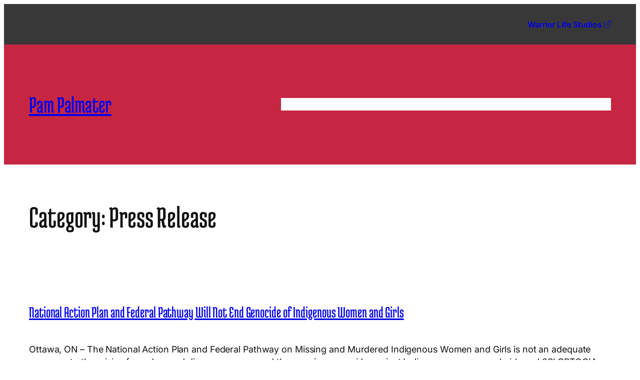

--- FILE ---
content_type: text/html; charset=utf-8
request_url: https://www.google.com/recaptcha/api2/anchor?ar=1&k=6Lc9PCoaAAAAAH8lky0B8KE9Wuz2iSuB3QyB7hXn&co=aHR0cHM6Ly9wYW1wYWxtYXRlci5jb206NDQz&hl=en&v=PoyoqOPhxBO7pBk68S4YbpHZ&size=invisible&anchor-ms=20000&execute-ms=30000&cb=qfokumv56dzb
body_size: 49699
content:
<!DOCTYPE HTML><html dir="ltr" lang="en"><head><meta http-equiv="Content-Type" content="text/html; charset=UTF-8">
<meta http-equiv="X-UA-Compatible" content="IE=edge">
<title>reCAPTCHA</title>
<style type="text/css">
/* cyrillic-ext */
@font-face {
  font-family: 'Roboto';
  font-style: normal;
  font-weight: 400;
  font-stretch: 100%;
  src: url(//fonts.gstatic.com/s/roboto/v48/KFO7CnqEu92Fr1ME7kSn66aGLdTylUAMa3GUBHMdazTgWw.woff2) format('woff2');
  unicode-range: U+0460-052F, U+1C80-1C8A, U+20B4, U+2DE0-2DFF, U+A640-A69F, U+FE2E-FE2F;
}
/* cyrillic */
@font-face {
  font-family: 'Roboto';
  font-style: normal;
  font-weight: 400;
  font-stretch: 100%;
  src: url(//fonts.gstatic.com/s/roboto/v48/KFO7CnqEu92Fr1ME7kSn66aGLdTylUAMa3iUBHMdazTgWw.woff2) format('woff2');
  unicode-range: U+0301, U+0400-045F, U+0490-0491, U+04B0-04B1, U+2116;
}
/* greek-ext */
@font-face {
  font-family: 'Roboto';
  font-style: normal;
  font-weight: 400;
  font-stretch: 100%;
  src: url(//fonts.gstatic.com/s/roboto/v48/KFO7CnqEu92Fr1ME7kSn66aGLdTylUAMa3CUBHMdazTgWw.woff2) format('woff2');
  unicode-range: U+1F00-1FFF;
}
/* greek */
@font-face {
  font-family: 'Roboto';
  font-style: normal;
  font-weight: 400;
  font-stretch: 100%;
  src: url(//fonts.gstatic.com/s/roboto/v48/KFO7CnqEu92Fr1ME7kSn66aGLdTylUAMa3-UBHMdazTgWw.woff2) format('woff2');
  unicode-range: U+0370-0377, U+037A-037F, U+0384-038A, U+038C, U+038E-03A1, U+03A3-03FF;
}
/* math */
@font-face {
  font-family: 'Roboto';
  font-style: normal;
  font-weight: 400;
  font-stretch: 100%;
  src: url(//fonts.gstatic.com/s/roboto/v48/KFO7CnqEu92Fr1ME7kSn66aGLdTylUAMawCUBHMdazTgWw.woff2) format('woff2');
  unicode-range: U+0302-0303, U+0305, U+0307-0308, U+0310, U+0312, U+0315, U+031A, U+0326-0327, U+032C, U+032F-0330, U+0332-0333, U+0338, U+033A, U+0346, U+034D, U+0391-03A1, U+03A3-03A9, U+03B1-03C9, U+03D1, U+03D5-03D6, U+03F0-03F1, U+03F4-03F5, U+2016-2017, U+2034-2038, U+203C, U+2040, U+2043, U+2047, U+2050, U+2057, U+205F, U+2070-2071, U+2074-208E, U+2090-209C, U+20D0-20DC, U+20E1, U+20E5-20EF, U+2100-2112, U+2114-2115, U+2117-2121, U+2123-214F, U+2190, U+2192, U+2194-21AE, U+21B0-21E5, U+21F1-21F2, U+21F4-2211, U+2213-2214, U+2216-22FF, U+2308-230B, U+2310, U+2319, U+231C-2321, U+2336-237A, U+237C, U+2395, U+239B-23B7, U+23D0, U+23DC-23E1, U+2474-2475, U+25AF, U+25B3, U+25B7, U+25BD, U+25C1, U+25CA, U+25CC, U+25FB, U+266D-266F, U+27C0-27FF, U+2900-2AFF, U+2B0E-2B11, U+2B30-2B4C, U+2BFE, U+3030, U+FF5B, U+FF5D, U+1D400-1D7FF, U+1EE00-1EEFF;
}
/* symbols */
@font-face {
  font-family: 'Roboto';
  font-style: normal;
  font-weight: 400;
  font-stretch: 100%;
  src: url(//fonts.gstatic.com/s/roboto/v48/KFO7CnqEu92Fr1ME7kSn66aGLdTylUAMaxKUBHMdazTgWw.woff2) format('woff2');
  unicode-range: U+0001-000C, U+000E-001F, U+007F-009F, U+20DD-20E0, U+20E2-20E4, U+2150-218F, U+2190, U+2192, U+2194-2199, U+21AF, U+21E6-21F0, U+21F3, U+2218-2219, U+2299, U+22C4-22C6, U+2300-243F, U+2440-244A, U+2460-24FF, U+25A0-27BF, U+2800-28FF, U+2921-2922, U+2981, U+29BF, U+29EB, U+2B00-2BFF, U+4DC0-4DFF, U+FFF9-FFFB, U+10140-1018E, U+10190-1019C, U+101A0, U+101D0-101FD, U+102E0-102FB, U+10E60-10E7E, U+1D2C0-1D2D3, U+1D2E0-1D37F, U+1F000-1F0FF, U+1F100-1F1AD, U+1F1E6-1F1FF, U+1F30D-1F30F, U+1F315, U+1F31C, U+1F31E, U+1F320-1F32C, U+1F336, U+1F378, U+1F37D, U+1F382, U+1F393-1F39F, U+1F3A7-1F3A8, U+1F3AC-1F3AF, U+1F3C2, U+1F3C4-1F3C6, U+1F3CA-1F3CE, U+1F3D4-1F3E0, U+1F3ED, U+1F3F1-1F3F3, U+1F3F5-1F3F7, U+1F408, U+1F415, U+1F41F, U+1F426, U+1F43F, U+1F441-1F442, U+1F444, U+1F446-1F449, U+1F44C-1F44E, U+1F453, U+1F46A, U+1F47D, U+1F4A3, U+1F4B0, U+1F4B3, U+1F4B9, U+1F4BB, U+1F4BF, U+1F4C8-1F4CB, U+1F4D6, U+1F4DA, U+1F4DF, U+1F4E3-1F4E6, U+1F4EA-1F4ED, U+1F4F7, U+1F4F9-1F4FB, U+1F4FD-1F4FE, U+1F503, U+1F507-1F50B, U+1F50D, U+1F512-1F513, U+1F53E-1F54A, U+1F54F-1F5FA, U+1F610, U+1F650-1F67F, U+1F687, U+1F68D, U+1F691, U+1F694, U+1F698, U+1F6AD, U+1F6B2, U+1F6B9-1F6BA, U+1F6BC, U+1F6C6-1F6CF, U+1F6D3-1F6D7, U+1F6E0-1F6EA, U+1F6F0-1F6F3, U+1F6F7-1F6FC, U+1F700-1F7FF, U+1F800-1F80B, U+1F810-1F847, U+1F850-1F859, U+1F860-1F887, U+1F890-1F8AD, U+1F8B0-1F8BB, U+1F8C0-1F8C1, U+1F900-1F90B, U+1F93B, U+1F946, U+1F984, U+1F996, U+1F9E9, U+1FA00-1FA6F, U+1FA70-1FA7C, U+1FA80-1FA89, U+1FA8F-1FAC6, U+1FACE-1FADC, U+1FADF-1FAE9, U+1FAF0-1FAF8, U+1FB00-1FBFF;
}
/* vietnamese */
@font-face {
  font-family: 'Roboto';
  font-style: normal;
  font-weight: 400;
  font-stretch: 100%;
  src: url(//fonts.gstatic.com/s/roboto/v48/KFO7CnqEu92Fr1ME7kSn66aGLdTylUAMa3OUBHMdazTgWw.woff2) format('woff2');
  unicode-range: U+0102-0103, U+0110-0111, U+0128-0129, U+0168-0169, U+01A0-01A1, U+01AF-01B0, U+0300-0301, U+0303-0304, U+0308-0309, U+0323, U+0329, U+1EA0-1EF9, U+20AB;
}
/* latin-ext */
@font-face {
  font-family: 'Roboto';
  font-style: normal;
  font-weight: 400;
  font-stretch: 100%;
  src: url(//fonts.gstatic.com/s/roboto/v48/KFO7CnqEu92Fr1ME7kSn66aGLdTylUAMa3KUBHMdazTgWw.woff2) format('woff2');
  unicode-range: U+0100-02BA, U+02BD-02C5, U+02C7-02CC, U+02CE-02D7, U+02DD-02FF, U+0304, U+0308, U+0329, U+1D00-1DBF, U+1E00-1E9F, U+1EF2-1EFF, U+2020, U+20A0-20AB, U+20AD-20C0, U+2113, U+2C60-2C7F, U+A720-A7FF;
}
/* latin */
@font-face {
  font-family: 'Roboto';
  font-style: normal;
  font-weight: 400;
  font-stretch: 100%;
  src: url(//fonts.gstatic.com/s/roboto/v48/KFO7CnqEu92Fr1ME7kSn66aGLdTylUAMa3yUBHMdazQ.woff2) format('woff2');
  unicode-range: U+0000-00FF, U+0131, U+0152-0153, U+02BB-02BC, U+02C6, U+02DA, U+02DC, U+0304, U+0308, U+0329, U+2000-206F, U+20AC, U+2122, U+2191, U+2193, U+2212, U+2215, U+FEFF, U+FFFD;
}
/* cyrillic-ext */
@font-face {
  font-family: 'Roboto';
  font-style: normal;
  font-weight: 500;
  font-stretch: 100%;
  src: url(//fonts.gstatic.com/s/roboto/v48/KFO7CnqEu92Fr1ME7kSn66aGLdTylUAMa3GUBHMdazTgWw.woff2) format('woff2');
  unicode-range: U+0460-052F, U+1C80-1C8A, U+20B4, U+2DE0-2DFF, U+A640-A69F, U+FE2E-FE2F;
}
/* cyrillic */
@font-face {
  font-family: 'Roboto';
  font-style: normal;
  font-weight: 500;
  font-stretch: 100%;
  src: url(//fonts.gstatic.com/s/roboto/v48/KFO7CnqEu92Fr1ME7kSn66aGLdTylUAMa3iUBHMdazTgWw.woff2) format('woff2');
  unicode-range: U+0301, U+0400-045F, U+0490-0491, U+04B0-04B1, U+2116;
}
/* greek-ext */
@font-face {
  font-family: 'Roboto';
  font-style: normal;
  font-weight: 500;
  font-stretch: 100%;
  src: url(//fonts.gstatic.com/s/roboto/v48/KFO7CnqEu92Fr1ME7kSn66aGLdTylUAMa3CUBHMdazTgWw.woff2) format('woff2');
  unicode-range: U+1F00-1FFF;
}
/* greek */
@font-face {
  font-family: 'Roboto';
  font-style: normal;
  font-weight: 500;
  font-stretch: 100%;
  src: url(//fonts.gstatic.com/s/roboto/v48/KFO7CnqEu92Fr1ME7kSn66aGLdTylUAMa3-UBHMdazTgWw.woff2) format('woff2');
  unicode-range: U+0370-0377, U+037A-037F, U+0384-038A, U+038C, U+038E-03A1, U+03A3-03FF;
}
/* math */
@font-face {
  font-family: 'Roboto';
  font-style: normal;
  font-weight: 500;
  font-stretch: 100%;
  src: url(//fonts.gstatic.com/s/roboto/v48/KFO7CnqEu92Fr1ME7kSn66aGLdTylUAMawCUBHMdazTgWw.woff2) format('woff2');
  unicode-range: U+0302-0303, U+0305, U+0307-0308, U+0310, U+0312, U+0315, U+031A, U+0326-0327, U+032C, U+032F-0330, U+0332-0333, U+0338, U+033A, U+0346, U+034D, U+0391-03A1, U+03A3-03A9, U+03B1-03C9, U+03D1, U+03D5-03D6, U+03F0-03F1, U+03F4-03F5, U+2016-2017, U+2034-2038, U+203C, U+2040, U+2043, U+2047, U+2050, U+2057, U+205F, U+2070-2071, U+2074-208E, U+2090-209C, U+20D0-20DC, U+20E1, U+20E5-20EF, U+2100-2112, U+2114-2115, U+2117-2121, U+2123-214F, U+2190, U+2192, U+2194-21AE, U+21B0-21E5, U+21F1-21F2, U+21F4-2211, U+2213-2214, U+2216-22FF, U+2308-230B, U+2310, U+2319, U+231C-2321, U+2336-237A, U+237C, U+2395, U+239B-23B7, U+23D0, U+23DC-23E1, U+2474-2475, U+25AF, U+25B3, U+25B7, U+25BD, U+25C1, U+25CA, U+25CC, U+25FB, U+266D-266F, U+27C0-27FF, U+2900-2AFF, U+2B0E-2B11, U+2B30-2B4C, U+2BFE, U+3030, U+FF5B, U+FF5D, U+1D400-1D7FF, U+1EE00-1EEFF;
}
/* symbols */
@font-face {
  font-family: 'Roboto';
  font-style: normal;
  font-weight: 500;
  font-stretch: 100%;
  src: url(//fonts.gstatic.com/s/roboto/v48/KFO7CnqEu92Fr1ME7kSn66aGLdTylUAMaxKUBHMdazTgWw.woff2) format('woff2');
  unicode-range: U+0001-000C, U+000E-001F, U+007F-009F, U+20DD-20E0, U+20E2-20E4, U+2150-218F, U+2190, U+2192, U+2194-2199, U+21AF, U+21E6-21F0, U+21F3, U+2218-2219, U+2299, U+22C4-22C6, U+2300-243F, U+2440-244A, U+2460-24FF, U+25A0-27BF, U+2800-28FF, U+2921-2922, U+2981, U+29BF, U+29EB, U+2B00-2BFF, U+4DC0-4DFF, U+FFF9-FFFB, U+10140-1018E, U+10190-1019C, U+101A0, U+101D0-101FD, U+102E0-102FB, U+10E60-10E7E, U+1D2C0-1D2D3, U+1D2E0-1D37F, U+1F000-1F0FF, U+1F100-1F1AD, U+1F1E6-1F1FF, U+1F30D-1F30F, U+1F315, U+1F31C, U+1F31E, U+1F320-1F32C, U+1F336, U+1F378, U+1F37D, U+1F382, U+1F393-1F39F, U+1F3A7-1F3A8, U+1F3AC-1F3AF, U+1F3C2, U+1F3C4-1F3C6, U+1F3CA-1F3CE, U+1F3D4-1F3E0, U+1F3ED, U+1F3F1-1F3F3, U+1F3F5-1F3F7, U+1F408, U+1F415, U+1F41F, U+1F426, U+1F43F, U+1F441-1F442, U+1F444, U+1F446-1F449, U+1F44C-1F44E, U+1F453, U+1F46A, U+1F47D, U+1F4A3, U+1F4B0, U+1F4B3, U+1F4B9, U+1F4BB, U+1F4BF, U+1F4C8-1F4CB, U+1F4D6, U+1F4DA, U+1F4DF, U+1F4E3-1F4E6, U+1F4EA-1F4ED, U+1F4F7, U+1F4F9-1F4FB, U+1F4FD-1F4FE, U+1F503, U+1F507-1F50B, U+1F50D, U+1F512-1F513, U+1F53E-1F54A, U+1F54F-1F5FA, U+1F610, U+1F650-1F67F, U+1F687, U+1F68D, U+1F691, U+1F694, U+1F698, U+1F6AD, U+1F6B2, U+1F6B9-1F6BA, U+1F6BC, U+1F6C6-1F6CF, U+1F6D3-1F6D7, U+1F6E0-1F6EA, U+1F6F0-1F6F3, U+1F6F7-1F6FC, U+1F700-1F7FF, U+1F800-1F80B, U+1F810-1F847, U+1F850-1F859, U+1F860-1F887, U+1F890-1F8AD, U+1F8B0-1F8BB, U+1F8C0-1F8C1, U+1F900-1F90B, U+1F93B, U+1F946, U+1F984, U+1F996, U+1F9E9, U+1FA00-1FA6F, U+1FA70-1FA7C, U+1FA80-1FA89, U+1FA8F-1FAC6, U+1FACE-1FADC, U+1FADF-1FAE9, U+1FAF0-1FAF8, U+1FB00-1FBFF;
}
/* vietnamese */
@font-face {
  font-family: 'Roboto';
  font-style: normal;
  font-weight: 500;
  font-stretch: 100%;
  src: url(//fonts.gstatic.com/s/roboto/v48/KFO7CnqEu92Fr1ME7kSn66aGLdTylUAMa3OUBHMdazTgWw.woff2) format('woff2');
  unicode-range: U+0102-0103, U+0110-0111, U+0128-0129, U+0168-0169, U+01A0-01A1, U+01AF-01B0, U+0300-0301, U+0303-0304, U+0308-0309, U+0323, U+0329, U+1EA0-1EF9, U+20AB;
}
/* latin-ext */
@font-face {
  font-family: 'Roboto';
  font-style: normal;
  font-weight: 500;
  font-stretch: 100%;
  src: url(//fonts.gstatic.com/s/roboto/v48/KFO7CnqEu92Fr1ME7kSn66aGLdTylUAMa3KUBHMdazTgWw.woff2) format('woff2');
  unicode-range: U+0100-02BA, U+02BD-02C5, U+02C7-02CC, U+02CE-02D7, U+02DD-02FF, U+0304, U+0308, U+0329, U+1D00-1DBF, U+1E00-1E9F, U+1EF2-1EFF, U+2020, U+20A0-20AB, U+20AD-20C0, U+2113, U+2C60-2C7F, U+A720-A7FF;
}
/* latin */
@font-face {
  font-family: 'Roboto';
  font-style: normal;
  font-weight: 500;
  font-stretch: 100%;
  src: url(//fonts.gstatic.com/s/roboto/v48/KFO7CnqEu92Fr1ME7kSn66aGLdTylUAMa3yUBHMdazQ.woff2) format('woff2');
  unicode-range: U+0000-00FF, U+0131, U+0152-0153, U+02BB-02BC, U+02C6, U+02DA, U+02DC, U+0304, U+0308, U+0329, U+2000-206F, U+20AC, U+2122, U+2191, U+2193, U+2212, U+2215, U+FEFF, U+FFFD;
}
/* cyrillic-ext */
@font-face {
  font-family: 'Roboto';
  font-style: normal;
  font-weight: 900;
  font-stretch: 100%;
  src: url(//fonts.gstatic.com/s/roboto/v48/KFO7CnqEu92Fr1ME7kSn66aGLdTylUAMa3GUBHMdazTgWw.woff2) format('woff2');
  unicode-range: U+0460-052F, U+1C80-1C8A, U+20B4, U+2DE0-2DFF, U+A640-A69F, U+FE2E-FE2F;
}
/* cyrillic */
@font-face {
  font-family: 'Roboto';
  font-style: normal;
  font-weight: 900;
  font-stretch: 100%;
  src: url(//fonts.gstatic.com/s/roboto/v48/KFO7CnqEu92Fr1ME7kSn66aGLdTylUAMa3iUBHMdazTgWw.woff2) format('woff2');
  unicode-range: U+0301, U+0400-045F, U+0490-0491, U+04B0-04B1, U+2116;
}
/* greek-ext */
@font-face {
  font-family: 'Roboto';
  font-style: normal;
  font-weight: 900;
  font-stretch: 100%;
  src: url(//fonts.gstatic.com/s/roboto/v48/KFO7CnqEu92Fr1ME7kSn66aGLdTylUAMa3CUBHMdazTgWw.woff2) format('woff2');
  unicode-range: U+1F00-1FFF;
}
/* greek */
@font-face {
  font-family: 'Roboto';
  font-style: normal;
  font-weight: 900;
  font-stretch: 100%;
  src: url(//fonts.gstatic.com/s/roboto/v48/KFO7CnqEu92Fr1ME7kSn66aGLdTylUAMa3-UBHMdazTgWw.woff2) format('woff2');
  unicode-range: U+0370-0377, U+037A-037F, U+0384-038A, U+038C, U+038E-03A1, U+03A3-03FF;
}
/* math */
@font-face {
  font-family: 'Roboto';
  font-style: normal;
  font-weight: 900;
  font-stretch: 100%;
  src: url(//fonts.gstatic.com/s/roboto/v48/KFO7CnqEu92Fr1ME7kSn66aGLdTylUAMawCUBHMdazTgWw.woff2) format('woff2');
  unicode-range: U+0302-0303, U+0305, U+0307-0308, U+0310, U+0312, U+0315, U+031A, U+0326-0327, U+032C, U+032F-0330, U+0332-0333, U+0338, U+033A, U+0346, U+034D, U+0391-03A1, U+03A3-03A9, U+03B1-03C9, U+03D1, U+03D5-03D6, U+03F0-03F1, U+03F4-03F5, U+2016-2017, U+2034-2038, U+203C, U+2040, U+2043, U+2047, U+2050, U+2057, U+205F, U+2070-2071, U+2074-208E, U+2090-209C, U+20D0-20DC, U+20E1, U+20E5-20EF, U+2100-2112, U+2114-2115, U+2117-2121, U+2123-214F, U+2190, U+2192, U+2194-21AE, U+21B0-21E5, U+21F1-21F2, U+21F4-2211, U+2213-2214, U+2216-22FF, U+2308-230B, U+2310, U+2319, U+231C-2321, U+2336-237A, U+237C, U+2395, U+239B-23B7, U+23D0, U+23DC-23E1, U+2474-2475, U+25AF, U+25B3, U+25B7, U+25BD, U+25C1, U+25CA, U+25CC, U+25FB, U+266D-266F, U+27C0-27FF, U+2900-2AFF, U+2B0E-2B11, U+2B30-2B4C, U+2BFE, U+3030, U+FF5B, U+FF5D, U+1D400-1D7FF, U+1EE00-1EEFF;
}
/* symbols */
@font-face {
  font-family: 'Roboto';
  font-style: normal;
  font-weight: 900;
  font-stretch: 100%;
  src: url(//fonts.gstatic.com/s/roboto/v48/KFO7CnqEu92Fr1ME7kSn66aGLdTylUAMaxKUBHMdazTgWw.woff2) format('woff2');
  unicode-range: U+0001-000C, U+000E-001F, U+007F-009F, U+20DD-20E0, U+20E2-20E4, U+2150-218F, U+2190, U+2192, U+2194-2199, U+21AF, U+21E6-21F0, U+21F3, U+2218-2219, U+2299, U+22C4-22C6, U+2300-243F, U+2440-244A, U+2460-24FF, U+25A0-27BF, U+2800-28FF, U+2921-2922, U+2981, U+29BF, U+29EB, U+2B00-2BFF, U+4DC0-4DFF, U+FFF9-FFFB, U+10140-1018E, U+10190-1019C, U+101A0, U+101D0-101FD, U+102E0-102FB, U+10E60-10E7E, U+1D2C0-1D2D3, U+1D2E0-1D37F, U+1F000-1F0FF, U+1F100-1F1AD, U+1F1E6-1F1FF, U+1F30D-1F30F, U+1F315, U+1F31C, U+1F31E, U+1F320-1F32C, U+1F336, U+1F378, U+1F37D, U+1F382, U+1F393-1F39F, U+1F3A7-1F3A8, U+1F3AC-1F3AF, U+1F3C2, U+1F3C4-1F3C6, U+1F3CA-1F3CE, U+1F3D4-1F3E0, U+1F3ED, U+1F3F1-1F3F3, U+1F3F5-1F3F7, U+1F408, U+1F415, U+1F41F, U+1F426, U+1F43F, U+1F441-1F442, U+1F444, U+1F446-1F449, U+1F44C-1F44E, U+1F453, U+1F46A, U+1F47D, U+1F4A3, U+1F4B0, U+1F4B3, U+1F4B9, U+1F4BB, U+1F4BF, U+1F4C8-1F4CB, U+1F4D6, U+1F4DA, U+1F4DF, U+1F4E3-1F4E6, U+1F4EA-1F4ED, U+1F4F7, U+1F4F9-1F4FB, U+1F4FD-1F4FE, U+1F503, U+1F507-1F50B, U+1F50D, U+1F512-1F513, U+1F53E-1F54A, U+1F54F-1F5FA, U+1F610, U+1F650-1F67F, U+1F687, U+1F68D, U+1F691, U+1F694, U+1F698, U+1F6AD, U+1F6B2, U+1F6B9-1F6BA, U+1F6BC, U+1F6C6-1F6CF, U+1F6D3-1F6D7, U+1F6E0-1F6EA, U+1F6F0-1F6F3, U+1F6F7-1F6FC, U+1F700-1F7FF, U+1F800-1F80B, U+1F810-1F847, U+1F850-1F859, U+1F860-1F887, U+1F890-1F8AD, U+1F8B0-1F8BB, U+1F8C0-1F8C1, U+1F900-1F90B, U+1F93B, U+1F946, U+1F984, U+1F996, U+1F9E9, U+1FA00-1FA6F, U+1FA70-1FA7C, U+1FA80-1FA89, U+1FA8F-1FAC6, U+1FACE-1FADC, U+1FADF-1FAE9, U+1FAF0-1FAF8, U+1FB00-1FBFF;
}
/* vietnamese */
@font-face {
  font-family: 'Roboto';
  font-style: normal;
  font-weight: 900;
  font-stretch: 100%;
  src: url(//fonts.gstatic.com/s/roboto/v48/KFO7CnqEu92Fr1ME7kSn66aGLdTylUAMa3OUBHMdazTgWw.woff2) format('woff2');
  unicode-range: U+0102-0103, U+0110-0111, U+0128-0129, U+0168-0169, U+01A0-01A1, U+01AF-01B0, U+0300-0301, U+0303-0304, U+0308-0309, U+0323, U+0329, U+1EA0-1EF9, U+20AB;
}
/* latin-ext */
@font-face {
  font-family: 'Roboto';
  font-style: normal;
  font-weight: 900;
  font-stretch: 100%;
  src: url(//fonts.gstatic.com/s/roboto/v48/KFO7CnqEu92Fr1ME7kSn66aGLdTylUAMa3KUBHMdazTgWw.woff2) format('woff2');
  unicode-range: U+0100-02BA, U+02BD-02C5, U+02C7-02CC, U+02CE-02D7, U+02DD-02FF, U+0304, U+0308, U+0329, U+1D00-1DBF, U+1E00-1E9F, U+1EF2-1EFF, U+2020, U+20A0-20AB, U+20AD-20C0, U+2113, U+2C60-2C7F, U+A720-A7FF;
}
/* latin */
@font-face {
  font-family: 'Roboto';
  font-style: normal;
  font-weight: 900;
  font-stretch: 100%;
  src: url(//fonts.gstatic.com/s/roboto/v48/KFO7CnqEu92Fr1ME7kSn66aGLdTylUAMa3yUBHMdazQ.woff2) format('woff2');
  unicode-range: U+0000-00FF, U+0131, U+0152-0153, U+02BB-02BC, U+02C6, U+02DA, U+02DC, U+0304, U+0308, U+0329, U+2000-206F, U+20AC, U+2122, U+2191, U+2193, U+2212, U+2215, U+FEFF, U+FFFD;
}

</style>
<link rel="stylesheet" type="text/css" href="https://www.gstatic.com/recaptcha/releases/PoyoqOPhxBO7pBk68S4YbpHZ/styles__ltr.css">
<script nonce="ASxu2EQbbRXGzLMEVS0nhA" type="text/javascript">window['__recaptcha_api'] = 'https://www.google.com/recaptcha/api2/';</script>
<script type="text/javascript" src="https://www.gstatic.com/recaptcha/releases/PoyoqOPhxBO7pBk68S4YbpHZ/recaptcha__en.js" nonce="ASxu2EQbbRXGzLMEVS0nhA">
      
    </script></head>
<body><div id="rc-anchor-alert" class="rc-anchor-alert"></div>
<input type="hidden" id="recaptcha-token" value="[base64]">
<script type="text/javascript" nonce="ASxu2EQbbRXGzLMEVS0nhA">
      recaptcha.anchor.Main.init("[\x22ainput\x22,[\x22bgdata\x22,\x22\x22,\[base64]/[base64]/MjU1Ong/[base64]/[base64]/[base64]/[base64]/[base64]/[base64]/[base64]/[base64]/[base64]/[base64]/[base64]/[base64]/[base64]/[base64]/[base64]\\u003d\x22,\[base64]\\u003d\\u003d\x22,\[base64]/CkWkTDMOqYkrDslLCscKKwo3ClsK5Z3YzwpbDi8K8wowsw5otw7nDkDzCpsKsw61Nw5Vtw6J6woZ+GsKlCUTDgMOswrLDtsO3AMKdw7DDhn8SfMOZSW/Dr3VMR8KJBcOdw6ZUZGJLwocQwpTCj8OqcVXDrMKSCcOWHMOIw7nCqTJ/YsKfwqpiG3PCtDfCkSDDrcKVwqdEGm7CncKawqzDvhBfYsOSw47DkMKFSFHDm8ORwr4BCnF1w4cGw7HDicO1I8OWw5zCucKpw4MWw5R/wqUAw4HDh8K3RcOARkTCm8KLRFQtF3DCoChQVznCpMKqYsOpwqwCw5Frw5xLw53CtcKdwoJOw6/CqMKcw5J4w6HDicOOwpstMsO1NcOtW8OzCnZQCwTChsOgLcKkw4fDhsKhw7XCoG4OwpPCu1UrKFHCjHfDhF7ChcOZRB7Cu8K/[base64]/DqMO+ZsOEwoQ9F8KnPWDClcOQw4PChVjCkShVw5zCo8OOw78ZYU1mP8KqPRnCoSXChFU4wrnDk8Onw6/DrRjDtw11OBVFRsKRwrssHsOfw61VwqZNOcKJwpHDlsO/w6Ulw5HCkSBPFhvCoMOmw5xRW8KLw6TDlMKHw7LChho9wrZ4Shc1XHo8w5BqwplSw75GNsKWAcO4w6zDqHxZKcO0w6/Di8O3M09Jw43CsUDDskXDjjXCp8KfdjJdNcOqcMOzw4h/w4PDnl3CosOdw5nCrcO5w5IIV0RqXcOicBjCucK+Bzchw5Y1worDk8O1w5fCg8OXwqfCqTlDw6fCl8K8wpEFw6/DoB1twpXDuMKHw6V+wrdNKsK5E8O0w5/DvlolTQtBwrzDt8KXwrzCgnXDlFnDhRrCtCrCp0jDqlkqwpMhfWbCiMKow4zCrsKQw4VcIxjCu8Khw7vDh2pqIsKpw63CmwBFwrp6NgwawrYSEF7DmlEYw5w3BkxWwpLCnXQdwpZVTsKoVUfDj1XCp8O/w4fCi8Kfa8K7wr8vwrzCg8KIwqpnD8OEwofCsMKhLcKGKjbDuMOwLTnCiFZrOcKnwojCm8OvGcKqZMKBwqbCunfDlyLDnkvCjCjCpcO1CigAwpZkw4XDs8K8K23DvHDCkGEYw5HCgsKmBMOIwrYyw4VRwrTCkMOpUcOAJmHDlsKDwoHDhB/[base64]/[base64]/[base64]/EMK+KcOWL8KCY8O6wp8Ow4J4cRU+Y2cew6HDp3fDp3VbworCjcO4QDIvAyTDhcKjAz9yGcKtDhDCjcK7NS8hwphFwp/CscOFUkvCqy7DocKewrPCpMKNBwjCnXvCsWLCgsKmFAHDjzU7fRDCkANPw4HDmMOOAE/DoR57w7/Ch8K5w4XCtcKXXn12QAE1PcKhwr4gCsKvHTkjw54kwpnCqRTDpcKJw7EcGj9lwqJWwpd2w43DikvCucOUw7Zjwrwrw4HCimdWIzfDnTbDqTdzFykADcKuwotBdcO+wp/[base64]/[base64]/CtjI3w6sVw7TChDLDnsKaw7nDkT4dF8KHw5bDl8KEDcO6wqszw43Dt8OBw5LDh8ODwrXDksOeLRcLfTgNw5t/[base64]/AMO3wp/Cq8OFRyYtw7LDlcOLwqwiVRNOF8K2wp1CC8Ofw69Kw57ChMK9OHw7w6bCoTcwwrvDgX1Sw5BVwqFYMC7Cu8OhwqXDt8KldwfCnHfCh8KUJcOKwohccU/CkELCvmkANsOgw6J1TcK7bwvCmwDDvxhXw6xLJA7DhsKBwoo0wr/CkGHCiXwqHF5kHsOHBnciw7A4acOiw5k/wrhtT00Pw7MOw5vDtMO/[base64]/dQhbA2nDrS/[base64]/[base64]/Cn8ODL3nDhsK5wrjDgT4Ow51Nw5vCrMOjbsKIHsKHKSp5w7Z1DsOaOEk1worDkA3DslJHwrV7Mj/[base64]/DgCfDhMKiwoV6w7Nqw78qw7Y6OjnCsETDvWFiw7fCvQxkG8OMwoM2wr1dKMKgwr/CmsOiEMOuwrDDsDDDiQnCgGzCgMK7JRAIwpxcZlcrwrjDmVQRHwvCgMKnFsKKO0fDgcOZScKvD8KTZWDDlxjCjMO9R1UIRsO2UsKCwrvDkzDDpS8/wq7DicOFV8O9w4jCnXvDj8OOwrXDpsK+e8ODwqDDsQdpw61sNcOxw47Du2JLTSzCmx5NwqDCqMKeUMOTw6jDnMKWKsKaw7tUUsOyXsKhP8K1MUE/wo05wrJjwo9wwqjDmWpvwpdOTUDCoHkVwrvDt8OtOikZRF95XjzDksOlwrDDvTZVw6o+CzZPN1ZHwpgFe10AP24XJHTCihZpwqbDrzLChcK9w47Crl5mIW88wpHDrkPCiMONw7tNw4RLwqTDj8Kmwp1+fiPCmMK9wpcTwptqw7jCrMKWw53DpF5JcmN/w7NcSy4xRQ3DrsK+wqp9SGlITVogwrzCt3/DqWzChBXCpyDCscKoQCxXw7LDpB9Cw57ClMOHLj7DhsONKsKqwoxyXcK9w6RUPR3Dr2jDtk3DikUFwo5/w6IVcsKBw7hVwr4ELD12w6jCqyvDqB81wqZFKy3CvcK/SDYhwp0PTMOYYsOHwpjDq8K1ckd+wrFCwqUAJ8OYw48/BMK+w55dSMKMwpFhScOYwpgpK8OoEcO/LsK/FcKXWcK3MSPClMK1w7tHwp3DpSXChk3DgsKhwqk5SE0zC2fCncOswqLDhx3CrMKDYMODGS9bGcOYwrt/RsOawr4GQ8KqwpxATcO6EcO6w5BUMMKZG8OswpzCh3JRw4kHX0fDmE3CkMKjw6/DjGlYIzjDoMO7wqEgw4vDisOuw7fDpyTCjxUoREQFAMOmwo5rYMONw7PCksKCQ8O+KMO7wp8dw5zCkgXCkcKYK2w7H1XDl8KHOcKbwojCosK/NynCvx/[base64]/DkcOIBsK3wq7ChwJQOW8NCy/Cp8KFwoNnw65pwrM3GMKDLMKkwqbDhA7Cmyokw556E2nCtsKEwodCKFpWIMKOwrUNeMOfbUxiw7sHw51/ABPCj8OPw4bDqcOJNxh6w7nDjsKEwpTDsg3DlWzCv3LCusOtw5VUw7syw7zDsQrCmyEDwrB3Yy7DkcKzAB7Dp8KIOR3CscKVQ8KfT03CqsKgw6bCmmYIKMK+w6rCrQARw7d/wr/[base64]/A8OgJmA5UlzDvnPCgcOjwq7CjcODDE/Cj23CrR0kchfCjMOUw4R+w5FFwpJkwq1xZSnCin/CjsOBUsOOK8KdOjA7wrvDvnEhw6/CgVjCh8OFa8OIYj/CjsOzwqzDtsKnw5Ipw63CvMONwpnClG99wrpYH3HDq8K1wpPCsMKSV1cGAQ03wpsIOcKFwqJCAcOvw6nDjcKnwo/[base64]/CgMKUw6TDmcKfw5PDpR03wo/CmkoZwqjDqcKQYsKEworCvsKZIhbDrMKHVsKXJsOew4lvIsKxTW7DjMKuMxDDucO2wpTDnsO9F8Kow5HDiETDhsOOVcKiwpsiAyHDu8OyHcOLwpNWwpRMw4AxD8KVUXBXwo54w4VcDMKgw6LDjHcYUsOvQQ8DwpfCssOPwoUHw7Yhw7kywq/DssO7d8OjHsOTwp13wqvComPCnMOVADouRsOlDcOjWxVECFPCnsObAcKqwrs+EcKmwolYw4RMwqxnSMKLwoTCnsKqwoovF8OXUcKtSUnDpsK/wo3CgcOHw6DCs1p7KsKFwrbCnXU6w6zDoMOQDcOiw73Cv8OOV1AXw5XCimMUwqbCjMKATHYPD8KnSSbDssOVwpbDl1x/MsKaBGfDt8KhVl4NaMODTDJjw6/DvmUpwpxHNXDDs8KWwq7DocOfw4zDpcOhNsO1w6HCssOWYsOWw6DDscKiwovDqxw8PcOGwpLDlcObw4cuMzwFc8Odw57CiUdtw6siw7XDmEckw77DhUnDhcK9w6XDosKcwr7CqcKGIMOWGcOwA8Obw5Z/[base64]/[base64]/DvcKhB2vDuMKGD1vDiFfDgG3DqC8GXsOKX8Kxe8Obw4VPwqcOwqbDkcOJw7LCpArCk8KywotMwonDlVfDqFFMaBYiGWbDgcKDwpoJJsO/woEJwp8IwoclXMK4w6zDgMOYVzF7D8Olwrh/w77CpghMbcOraUfCscOlNsKwXcKIw5YLw6xLWcKfH8KIE8Ozw63Do8KDw6nCoMOBCTfCvMOuwrgGw6bDlE9RwpVswqjDvz0/wpLCmHd5wp7DgMK2Nhd5NcKvw7Ndb1PDr0/DscKHwqIYwqrCuVvCsMKSw54MSQwEwpsZw4jCmsKqZMKKwqHDhsKcw4ERw7bCg8KDwrc6bcKBwqMRw4fCgS1UFQMjwozDoVIKwq3ClcKpCMKUwrV6IsOHQsOZwpITw6LCosOjwqjDgz/DhwPDlQbDtyPCu8KcfGbDscO0w5tMQ3vCgjHCn0DDvTXDgSEzwqXCtcKFfgMQwo8uwojDqsOjwrZkUMKBAcOaw6EIwowlQ8Ohw5zCgMO/[base64]/wr4uWcKZFGjDmsOEwqh2w7XClsOPWMKJMMOANMKPDMKWwqHDtsOZwojCnx7CmsKQEsOSw6MdXULDuVzDksOnwrXDuMOaw5fDj2zDhMKswr0PEcKkccKZCEgow71Gw6kqYn1vIMO+dwLDkwDChMOMTi3Crz/DpGUDTcOrwqDCn8OXw6Jmw44yw5JfccOuTsKYa8K9w4skIcOBwp8RKQzCusK8bsKlwprCnMOGEMKxIS3Dsm9Ew5tNDT/CigwmJcKdwrjCu2PDiW9zL8OxfUvCkirCq8OLV8O/wo7Duk4tEsOPGMK+wqwiwrLDllXDoTAXw6PCosKEesK1MsOUwotUwp9KKcKFI3B9w6EXDjbDvsKYw4dSAcOfwpjDs0BiHMK2wqvCocOFwqfDoRY3C8OMBcOWw7YZGRVIwoEFwrDCl8KzwowCCDrCn1vCkcK2w5FqwpxkwovClCduKcO7SD9Nw6vCklzCuMO/wrB8wqjCmsOEGm1nYsO6wq/DsMKZB8O7w444w54xw4keMcOgw6TDmMOzw5nCnMOswrwLDMOyEkPCmSo1wok2w7xTW8KBKRZTNyLCicK9TC1uGF9ewq8+wr/[base64]/ClVPDrcK+wpRcwqcBIj/Cv8K/w6QzAGbCiBTDtWhTZcOpw5fDuSVBw7TCocKeZwINw5/Dr8OgRwLDv04Twp4EK8KpcsKTw6nDtVzDrsKkw77CgsKxw7hQYcOAwpzCmCYyw5vDr8OEezXCswkoEgDDiULDkcOowq9wIxrCl2nDqsOtwpYYwpzDsH/DjGYpwqPCqizCucKXAEAIFnDCkR/DtcO5w73Cg8Kvd2rCiS/DgcOqYcKww4HCujATw4k1HsKkawVQdcOjw5oGwpzDlm1+a8KSDTZ4w4/DvMKIwoLDssOuwr/ChcKtw78CTMKgwodRwrbDtcKRPgVSw7vCgMKEw7jCgMKsGsOUw5tJMg1Ww6AEw7lgPHMjw4cOBsOQwr4yNUDDgAVAFiTCo8K3wpXDpcOow6McbW/[base64]/wpjCs8O7Fz1UJsKtwpbDlBtTWxzCi8OOBcOqYWkAeTXDkMKPKThERmUUF8KbcAPDmsO+fMKSMcORwpzCpMOCaRrCiUhiw53DpcORwpPCocOxawrDh17DvsOiwrZGbQnCqMKpw7bCn8K/P8KJw4cLEmHCh1NUCRnDocOvCRbDmmXDujx2woNpYgXCvnQrw7rDulQ1w7HCm8Kmw4PChg7Cg8KHw5VZw4fDj8O3w6dgw4pywpTChzTCv8OvYkMrfMOXNxUCR8OPwp/DisOJw5jCp8Kfw57DmsKnekjDgsOvwpnDkMOLOXUNw5YmNgoCIMOALsOGQMKuwrZ2w5ZlAAlQw6HDnHl7wqcBw47CjDs1wpvDgcOrworCgAJZawRaUTnCs8OiJgc7wqxsU8Oxw6psesOsJcK9w4DDuxnDucOjw7nCgR5zwpjDhRbCk8KEVcKpw5/[base64]/w4nCqcK9wpHChcKCAELCt2bDvR/CoT8SwovCoTB5fsKKwoY5ZcK0TXp6XD5IKcORwojDhMKLw5vCvsKqWMO1Gn4ZG8OdZHs/wr7DrMO3wpLCu8OXw7xaw7BsDsO9wovDjAvDrkQWw7N6w6pVwqnCkxQGN2ZAwqx/w4bCiMK0akImWcODwp06Gk4Dwq5mw6sRB0hlwqXCpFTCtE8TTMKOShfCt8OeN2xhLmvDgsO4woHCtyEkUcOcw7rChSN6PVnDqSbDs2s5wrswNMKTw7HCvMKNCw8Ow5bCoQjCix1kwr0Kw7DCkGQ7ThdBwrzCs8KQBMKAAjXCo3vDk8Kqwr7DlHxZa8KwZXzDoC/Cm8OXwrxLaDPCg8KZVjwoBxHDv8Oiw51vw5DDqsOhw6/Cr8OXwoPCvTHCvXc1HVtmw6zCqcORUijDp8OMwrZnw4nCn8O/[base64]/w4zCk8KIw7rDnl5+bsK8VmAKVBnDvmIaw4bDi0XCiBHCp8O2wpUxw55dN8OFY8OqEsO/wqtFeTjDqMKGw7MNWMOSUT7CtMKWwqrCo8K0aUjDpRgcKsO4w6HCnWbDvFDCmCHDscKLNcOuwohhDMOxK1MadMKUw5DDjcKYwotjVn7Dg8O0wqnCvGTDhB/[base64]/[base64]/Ct8Kwwq3DicKCw6rDq8Olw7XDt05KQFsVe8KCwoBJOH7Cg2PDkCDCgcOCNMK2w6N/WMK/VcOeWMKcRjpzO8O1UQ1UPEfCk3rDsGE2E8O9w4LDjsOcw5BOD17DhnAAwo7Do07Cn3xvw73DnsKYQmfCnhLCv8KhDUfDvizClsO/McO5fcKcw6vCt8K2wrk/[base64]/GMKnE8KgCjEdwpLCsFvDpMKLAMKtwofDpsOrwrA9YsKawq/ChRDCgsOWwqvCnAtVwrEDw67CjsKzwq3CjXPCikIgwpvDvcOdw4QgwobDmQs8wobCo0oeMMOVGMOKw6czwqp4w5fDr8ONDlgBwq9dwqPDvlPCmm7CtknCmUZ0w7RZbcKSAHLDgRgUIXwIX8KZwp/Clglgw4DDuMOVw7fDi19pFlozw5LCtkXDn357BwBYS8KZwoMqf8Oqw6HChwIIL8OGwq7CrcK5a8OaBsOVwrVPacOpGjM0TMKyw7zCpMKFwrNDw5MRT1zCkArDmMOTw4fDg8O+Nx9VcngyThbDpW7DkRPDjgQHwoHClEHDpSPChsKJwoBBwr4nIkREPsOewq/ClxUKwq3CpAVowo/CkAkqw6AOw6NRw7Ylwr3CqsKdK8Okwp16fH58w6/DhXLCuMKof3REwoPDpBQkPsKtDw8FNyJvC8ORwrzDgsKIUMKFwp/[base64]/DvRDDkQnDiXnDvhzCpMOswq43w61Sw7LCnHlYwolvwrXCuFHCp8KTw6jDtMOETMOSwpNBJh4hwrTCsMOUw7Uzw47ClMK/LCTDhiDDkk3CisOdSsOaw65Jw7BCwppzw41Yw5w3w6jCpMK3XcOQw47DicK2bMOpQsO6PMKwM8OVw7bCiVo0w6gRwqcAworCkWHCuh3DhgzDrErChVzChDRbe2gfw4fCqw3DscOwByg6cxvDv8KBH3/DhSfChyPDpMOOw6LDjMK9FmXDsjEswoM8w5h/[base64]/w5nDtcOiQnkBbsOWw7t1w7TCl3smwpTDtcOrwqTCsMOswpjCqcKTOsKkw6ZjwpAmwq9ww4nCpA44w6fCjyfDumjDkA1VRsO8wotzw7NQFsOCw5bCpcKDdx/Dv311bF/CgsO9IcOkwpPDsQzDlE8MWcO8w71rw6wJL24KwovDpcKXYMOQSsKiwoNswpLDnmLDjcK7EDbDuDHCh8Oww6RnNjvDnFZRwqUJw5sHN0LDpMOzw7JlcnHCnsK7EgnDnUUewoPCgCDCmhTDpxY9woHDuBfDkkF9CH9Pw5/CkX7Cn8KSdAtZaMOOXGnCpsO7w7DDsxHCmcKkc1dNw4pmwoFWTwrDtTbDn8OpwrYgw6TCpC7DnCJbwoPCgCVDP3UbwoMIwpbDisK0w6N1w58ZSsKPVmcifhdaTCrChsK/w4NMwr9/wq3ChcOwMsKmLMONACHDuDLDisObPAUjQz9Ww4BVRmbDrsKNAMOtwpfDvQnCmMOewqLCl8KVwpXDtCfDmMKpUEnDpcK6wqXDoMOiw7/DqcOzPlPCjm/DqcKQw4vClMKIcMKTw5vCqV8UOgY9U8O0bFVsTsOGM8OuV2dtw4XDsMO6KMKDAl8uwpnCg0YGwppBWMKcwoLDuGs/[base64]/[base64]/CuR7DsMOwEFzDogZeDxcLwr7CvQIpw5YgOGXDu8KlwoHDsgHCmATDjCsLw43DmcKGw5Jlw7B+enzCo8K8w6rDrMO/RsOAWsObwodtwow2bjfDvcKHwo/CgzUVYivCgcOmVMKIw59UwqLChElGD8OfJsKcSnbCqn8pE2fDmnPDoMOAwpUCT8KFZsK+woVGNMKYZcONwr3Csl/[base64]/ClDTCqcK/SMKxwpTDvD00HMKQw6DDp8KnAjd4woPCqcKNVMKQw5rCij3Dnl8rUMKtwrvDiMKydcKZwpxlw7YSCW7Cs8KqIj9DJRnCiwTDkcKVwonDmcOjw7jClsOxasKVwovDoxvDmyzDqG8fwrPDpMKgQsKzN8K7NXgpwrwawqsiUx/DjBB3w4fDlSrCmVtWw4LDgx3CuF5xw4jDmVEDw5kQw7bDhzDCvD0xw53Cgz5tFi58flzDkAMOPMOfeFnCjcOhQ8OTwrx/JcKzwo/CrMOFw6nCmzXCj3Y/[base64]/CvRvDqMOmUjfDpkHCvMKPwrDDuDvDqUTCqsOtwrJHNBfClU0rwo5ow5pWw7lEAMO9DidUw5PCjsKsw7/[base64]/Cn3nChA4ZSQg4WzrDhcK6w4Q0w5PDucOrw5RywrLChcKWMxpJwqLCoVTDsllASsO9b8KhwpvCgsK/[base64]/DpT/Cv8OxUsORw7zCpcKHf8KvOMOSTgLDucK5aXTDucKpSMOoZ2XCp8KmN8ODw4tNWMK9w7rCtVlDwq4cRjgawoLDjDLDk8OLwpHDo8KTNy9Tw6PDmsOvwpnCvz/[base64]/DpsKlw7t9wpwkDCvDvRQZwrNXwr5sBHxWwpTCkMKHF8OpEHbDh0kgwo3DnsKcwoDDgHMew7LDpsKDXcKJbTBBUjXDilUoX8KAwo3Dvx8yE0pcdwHCiWjCqQRLwogUKVHCtA7DtjNcO8Olw7nDgW7Dg8KcUnREw4BGfGYaw6HDlcO7w5AOwpwdwqFwwqHDqSZNVU/Cqm0NbsOXM8OtwrjDhh/CvjbCnQgKfMKMwpNRJj3CtMOawrzCoQbDj8Oew5XDvUR0HAjDkB3DkMKPwpl1w5PCjSlqwr7DimM7wpbDo0RtO8K0acO4fMK2wqIIw7/DgMO5b0vDqxTDuwjCvXrDolzDnG7CkQnCksKLD8KvI8KUAcKLBFbCinQewpvCtFEFGGkeKD3DrWLCkR/[base64]/wqJ+w4JDwpt5wqrDqcO6w7XDoBghGMKgDcKZw690wpzCuMKew5o0SgNgwr/Drko3Xg/CgkpZCMKWw4NiwpfCuUQowoPCvSPDh8Oawo/Di8OKwoLCpsKtwqJybsKdMgnCiMOEQcK5V8KCw6cZw6/DvWgsworDrHd8w6vDm3NwWCnDllXCg8KUwqPDp8OXw7lENAl/w6zChMKXfcKTw5V6w6fDrcOPw73DhcOwMMO0w6/DiWUdw51bbgU9wrlxQ8OKAghXw58kwqvClWUiw6HDncKLGikrWgfDjnXCmcOVwovDj8KtwqJ7JkZTwq3CpCvCnsKAUmRnw5/[base64]/ChsOcw5jDpsKFSCjCukPCpMKvYcKLC8OywpDCvsOLXmBqwr/Du8KlHsOGDRfDl3rCu8Oyw6kOOTDDoQbCs8O6wp/DtGIaQ8O3w6sDw6EMwrMDexRXEhcyw4LCsDcRDMKHwoxIwplewprCk8Kow7DCjlEfwpNWwpocS1BPw7p5wrwGw7/Ds0hKw6vCosOZw7VkRcOMUcO0w5AfwpjCjhTCssOYw6XDgcKVwo8XWsK6w6cbeMOcwoPDtsKxwrd/QcK8wqtJwoPCu3PCqsKCw6JEJ8KnXVY7wpnCnMKCLMK9JHtdYMOgw75uU8KZSsKhw4cKGTw1RcORQsKTwrZfJsO5E8OLw6hQw73DuCXDscOJw7DCuX/DqsOBHkTCvMKaOsKkPMOXw6jDjyJQN8KxwpbDvcKtCMOgwo9bw5/Cmzgiw4MXQ8KXwqbCtcO4bMOzRXrCn08OVQ10aQXChgfDmcKrPgk/w6bDnCdqwrjCsMOVw77CmMOyX0jCrhLCsBfDoWwXZsOZKjgZwoDCqsKdNcO7E0EeacK6wqQ2w5jDocKebcK+eRHDmw/CkMOJL8O2JsOAw70AwqHDiQN/[base64]/CuxLDryrClxUCwqFoFRfCr8OJw6XDssKKT8ORw6XCsDzCjjBVTTvCpRkEO0Zywr3CtMOeJsKYw5YYw5HCrETCrsO5Ml3Cu8OUwqzClkIPw7QbwqjChEHDpcOjwosZwoACBlnDjgPDhcKzw7Jjw4LCv8Krw73CqcKnI1sLwpzCmjRXCFHDu8K9M8OwE8K/wplpG8KjLMKOw7wCL3YiPAlBw53DiWfCoycEN8OQNU3DscKmeUjClMK5H8OWw6FBWF/CtBxcdhjDsjNiwqVcwofDuHsgw4xeAsK6VwAcH8KUw4IPwrwPTRVRW8Oqw4EWG8OuUsKKU8OOShvDosO9w49yw5HDusO/w6/CtMOWRn3CgMOoN8O/[base64]/w5UTIGxfw7oEwobDuU1YwpfCtCVwahzDinDCogPCmcOWI8KpwpNrbwDDj0DDlx3DmkLDoXkww7duwpoTwoLCvnvDvBHCj8OWWSvCpEXDv8KZIcKiBFhcDTHCmHEWwofDo8KfwqDCsMK6w6XDhjfCmzHClnPDjhnDg8KPXsK/wqwDwphcWnhewq/CkTBhw6E3BF8+w5dhA8KrCQnCoA4Uwq02R8KsKcKow6YQw6HDp8OGc8O6NsKCNXg1w5LDg8KCW2hNXcKHwrcLwqTDugvDnX/Du8Ksw5ARYzksZmsswrVYw5t6w69Kw75aEmAQHE/ChgVjwo9iwpEywqTClcOZwrTCpSvCucKlMz/DiBTDmMKTwoRVwqgSWyXCsMKCFAg/[base64]/DtcKyw7PDlAlqM8OFeDbDpsORw4orw7HDucOrNsKjZh7Dhi7CtmtwwrzChcOAw40QEjJ5PMKea1rCmcODw7vCpVBBIMKVcyLDg0B8w6DCmcKccTXDjUt2w5bCugTCnA53LVTChgxwOAEPbcKnw5vDnC3DhcOMclwqwpw5wrLCiUMjHsKjOl/Cpzs/wrTCtl8BHMKVw4/[base64]/DgcKdwotZw4PDrcKhaUzCusKFciXDuHwYwoFbGcKrf3Mfw50Cwo1ZwoPDjQ/DmDhew4XCvMK0w4xSBcO1w4zCg8OFwr7DpWHDsCxHCEjCgMOYSFoUwoVewoBsw4LDqRFFZsKXRnxFZ1zChsK6wr7DrjdNwpAvck0jHzx+w5pXEDk4w7Jzw5cVYRocwp7DtMKZw5nDn8KywoptHsOOwqTCmcKYMgTDs1jChMO6QcOEYcKWw7vDhcK/QTBcaWLCpFo7FMOBd8KAYl0nTTc8wp9awp7CpMOnSTk3E8K7wqrDo8OEKcO8wq/Dg8KKP2HDiVtiw4MKGmMyw4dxwqLDpsKtFMKLVQAzTcKzwpAUaX97XkTDocO9w5U2w6zDngHCkRc/[base64]/Cp8OmBMO+MMORaRrCjMKsa8O2FjNTwqFiw4rDh0/DvcOGw6pCwpYZX0tYw4rDiMOWw4nDscOZwp7DuMKFw4EmwppsYsKXTsOmwq7CgsKTw6XCicKCwo0nwqPDhRcAT1cHZsOmw4Etw4bCnVjDmD7CuMOvwrLDlEnDuMO5w4oLw7TCmj/[base64]/DoyXCrEoYOUZqw77DpHJYc8Kpwp4Gwr/Cun8Fw4fDmAVWcMKQVsKBQsKtV8O3Uh3DiQFiworCu2XDv3ZtWcKLwogRwrjDvcKMe8OaOiHCrcOya8OucsKVw7rDpsKKLjtVSMOdw7XClW/Ck3wswpwcSsK+wqPCh8OtGAohdMObw6DDkXMPV8Kgw6XCqUXDl8Onw5RcW3tBwrXDiHDCrcOWw4cfwoTDt8KSwrjDilp2SXHCtMK9A8KowrvClMKYwos1w6zCq8KUdVbDusK3ZRrCp8OOKSPDv17CocOIQWvCgn3CmsOTwp5/[base64]/Cu8OlSMOMT8OqAMO9LzRiH30Zwp9RMsK1w4jCin0Gw5Uvw5DDuMK+YsKXw7pWw7DDgA/Cv2EbNyPCkkDDtD4Xw49Iw5BQRDTCiMOcw4bCrsKVwpQUw4jDg8KNwrlswplfVsOQDsKhDMKBcsOjw4bCocOJw4/DrMKYIlw2NSp7wrfDr8KrCwvCtk5+EcOfGcOhw6HDssKPNMOtdsKPwo7DocOWwonDusOxBQkMw4RQwoA1DsO6PcO7WsOCw45mJMKTABTCh2nDosO/[base64]/wqnCt0zDlcOGCQXDm34YX8O6wpbCvsKqEBF/w71LwqcqOlcgQsO/woDDocKPwoHCg1TCk8O+w49NO2rClMK0YMOfw5rCtSc0wqPCh8OtwoM4BMOxwqFMVsKaJwnChMOjLkDDuBPCnzzDuH/DkcOBw7ZEwpHDtVZ9TwVew7XCn0vCsgxdFUUcAMOmUMK0c1rDqcOCGkdNfiPDsFnDicOvw4oxwo3Cl8KZwosFwr8Zw6/ClB7DksKyV1TCrHTCmEsew7LDoMKew69jeMKvw6jCt10ww5fCv8KXwoMnw5/CpGlBBMOVSwjDv8KVHMO7w5QkwoARPmPDh8KmMjPCoU9kwrQsa8OBwqnDmifCs8O3wqlxw73DszoIwrQPw4rDkxfDqE3DocKuw4HCphfDq8Kww5rCqMOCwpoowrHDjhFCCk1ZwoVxSMK7bsKXN8OJw7pZdivCuVPDrgzDv8KhLE/DtsKYwqfDtBNcw4/CmcOSNBPCgkBSS8KsTCHDmBU0BXsEM8OtGxgiZkTClE/DtxnCosOQw7HCp8KhbcObN2/DjMKcZ0YJG8KXw44rExjDuVpvDMK6wqfCh8OsesOlwpPCrXzDosOWw406wrLDjTHDpsOmw5NZwpULwobDhMKzQ8Kdw4Rhw7XDkVHDt0B1w4nDnVzCnyrDocO8FcO0bcOAFWFlwpJLwoQ0wqTDoQFdcw8mwq9LC8K0ImhawqDCvWsjHC/CtMOYbcO2wrZww7fCgMK1csOew4rDqsKHYwjDn8OSR8Oww6XDnnZCwrQ4w6vCs8KWWHxUwoPDpz1Tw6jCnGnDnmorDCvCqMK2w7PDrBVbw7vDp8KbBGJaw4vDty52wrnCv29bw4/CmcKCM8K/w5FMw40LcsO0JTfDocKhQsKvQSzDu2R1D24qFnvDsHNKBV7Dv8OFKHIxw59AwqBVX1IxQcKxwrTCoFXDhsOUSCXCi8KyAmQQwqRowr9bUcKsMsOOwrcdwqfCuMOEw5olwqZQw6wXNTvDvVfCmcKIIlRSw73CrRDCiMK2wroqBMOSw6fCpnkpWsKaBFbCssKDYsOTw7Q/w5h5w5lSw6IHPMKCZCAMw7VXw43CqMOIWXcyw5rCm2YDXMKkw7TCicORw5IWTEnCnMKyDMOzQiHDoBLDuX/CrMKSGTzDnR7CgE3Dp8KowqvCn1kwNXU8eAEEYMK/S8Kxw57CpkTDmlANw5nCl2MZCFvDmg/DgcOfwrHCuHsecsORwr8Ow4dmwo/[base64]/DuTbCkn7CmsOuw5zDoMK1UMKhwpN1L20DXXfCg3/Cu2tFwpfDpMOJBy87EsKGwrbCuUTDrDVvwrbDrVx+ccKFDHfCgQnCnMKwdcOeOjfDm8OqdMKcOMO5w6PDqjsEXQPDsXsswqBiwp7DpsKKQcKNKsKTN8OLw7XDl8Ocwrdmw4Yjw4rDjn3CuAkRdWlkw5sRw5/DiC55TGkpBnxGwqseKnwMJ8KEw5DCpTnDjRwtO8K/w59Qw4NSwoLDq8OowpFOc0PDgsKOIw/Cu1AWwpl4wpTCpMK8VcK9w4pZwqTCo2ZnHsObw6TDn2bDlR7Dh8OBw54Swrozdm9mw77DssKcw5PDtQRww6jCuMKdwpNvA09vwqnCvB3CgD40w67Ciw/Cki1lw5XCngXCgXlQw7XCmyHCgMO5DMOcBcKhwo/Dh0TCo8O/LMKJUloSw6nDqVDCi8OzwqzDpsK/[base64]/DicOyJXPDmcOpDyVPARYMZ8KVwrsCFypBwot5EQvCqEsjBn9GA1k9JjPDscOcw7rCt8OVKMKiNGnDombDpcKpR8Oiw43CvxxfNxY/wp7CmMKZUTbCgcKxwoMQDcOlw7gew5XCiAjCicOCVQ5VajclW8KyWXkIw4vChiTDq1XCp2nCrMK5w6TDiG1QchUDwpDDsUFtw5h8w7ILBMOeah3DjsOEXsKZw6hQScOXw5/[base64]/DpsKTBcK2KGo1wpvDkcK7wpDDrsK6w6nDhsK8w4fDhcKFwqDClVHDokJTw4hGwrfDpn/DjsKKE28NRy4Rw5pRYVRZwpBoAsOoOHhldCzCg8KUw53Dk8KwwoNKwrdkwqZnIh/DjXTCm8OaWSBLw54NfsOGaMOfwqs4acKjwoktw5EjX0QzwrEsw58lWsOlL2LCgwrCjCN2wrzDiMKGw4LCr8Kmw4/DsQjCtX/[base64]/ITXCmsO6w5EONsKFw7BKwrgfw7nCkcOyEmrClsKUQC4fb8KTw7NrRn5xN3PCoUXDunw5w5VvwrgtDT43MsKtwqBcHy/CtyPDq2kcw6BvADrCl8Kwf0XDh8OnIQbCucKXw5BiFXpAcT0lBjvCp8Opw6PCmE3CvMOOFMO3wqE7w4Y3U8OIwphHwrbCnsKgP8Kew5ZpwrZdPMK+esOZwq8zLcK3eMONwodXw64vTRU9BXccKsKFw5LDmHPCsHQAUjnDocKjw47Dq8O+wr7DgcK/NCM7w6wCBsOdEFzDgMKaw4dLw4PCoMO/FcOOworCj0URwqfCmcOgw6dpBQFrwpXDkcK/eAY8dGTDisOXwovDjRRkFsKwwrbDgsODwrfCrMOaKgXDt37DkcOcCcOSw7VhcBV+bB7CuR58wrLDnUV/[base64]/CocKkLz0WUcOyQsKsd8K+bWRHwoLDpB0Jw50VHi/CnsOmwqNmekpswocfwoDCj8KzAMKKGjcuVlXCpsK2R8ORfcOFVlcLCE7DqMKiVMOuw5/DiSTDlX16YnXDqg9OSFoLw6LDnBTDmhnDnnvChcOtwpvDjsOZOcOwPMO3w5ZkWkJHfcKfwozCnMK/U8OxA0liDsO/wqlew67DgntYwo7DmcOFwpYIwp1Tw7fCsADDgmPDpWzCqsK/R8KmexBTw5DDnCXDulMyDU3CpyHCqMO5woHDgsOcTUpmwpnDm8KRQE/CiMOfw5FJwpVidcKlF8O+DsKEwq18eMOUw7Naw5/DrwFxUjBMLcOJw4VYHsOIRx4MKkMpfMOrcMOjwoM3w5EAwrVsV8O8FsKOGcOKc2fCozFlw7lcw5nCmMOBTwhvVMKvwqIQCkTDpFrCpiTDuRwaIjLCnAwwScKeKMKsXn/Cs8OkwoTDg0rDl8OUw5ZcKAwAwpdZw5TCgVYSw7rCgVRWZwTDn8OYNT5gwoVCwrllwpTChxAtw7PDo8KJPCQjMTYEw6UIwp/[base64]/[base64]/OcOFwrpRw6g9S2tJBzsPw53CocKfe8Kcw7UVw5PDk8KZN8Otw5bCsjvCmHbDvhkgwokVI8OuwojCp8KOw4XCqx/[base64]/wqPDhygUY8K2w4XCvcKUN2DDhxR9ajPCmSTDvMKbwoLCky/[base64]/DkETCi07Dk8OHw73DiBVQNcK3IC7CgxrDt8O2w5zDoQ8BakbCpHfDqsOrKsOsw6fDsAbCjnXClCBNw4rCucKcCnTCiB8UPhXDoMOrfsKTJE/CvTHDnsKOfcK+OMObwo/DlVcWwpHDisK7HnQjwoHDslHCpTRvw7RCworDqTJVAx7DuwXClDppGTjCiVLDh2vCvnTDqTU2RCMeK2zDry0+QEwcw7Vme8OnaQo0SWDDuU9Jw6JNUcOYV8O0U1BWZ8OMwrzCpH1IVMK/UsOZTcKQw6Qfw4V+w6zCjFQvwrVcwqXDhQ/Co8OCCFHCty0hw5TCuMO1woFaw7hZwrZiDcKgwo8Yw5jDhWDCjUsEbwUowonCjMKjYMKpScO5c8O/w6jCg2PCqnTCoMKpQXUAWA/DuUksB8KAAQJsJMKFHcKkdhYBFg9ZDMOkw6k1w6F9w6bDgsKXD8OGwppDw7nDo1Zzw7BBU8KMw7o1fFItw64kcsOLw6hwLcKPwoLDkcOFwqcBwqI5wrR6XjsVCMOPwrE8H8Odwq/CpcK7w55nDMKZVgsvwoUSQsKZw4vCsR4FwrbCs0AVw5hFwpfDjMOdw6PCjMKww67Cm10qwrnDswwNFHjDhcOzw7IWKW4tJ3jCkArCkVZawrhRwrTDv2M/wobChzDDvmfCpsK9YyDDlUzDhBkVchvCsMKEV1FGw53DhE7DmDfDv05lw7fDrcOCwqPDsDp8wq8PZ8OGNcOLw6PCg8O0e8O6TMOuwpHDqMOid8OCMcKXHMOWwrPDm8Kww71QwpzDsQAzw6Zmwr0bw6IuwrXDgRTDvCbDocOOwq7Cjj1Iwp3DtsOHZjJbw4/CpEbCgTPCgHzCrT4TwpUMw6Rawq50T3lNRHklBcOKGsKAw5pMw6nDsHd9JmY4w6PCtsKjLMO/AhIcwojCqsOAw4bCnMOWw5ghw7LCiMO+FMKXw67CssOsRjQ8w4jCpFzCnRvCjVzCoQ/ClkTCmFQrZXsHwoZjw4HCs3JXw7rCgsO+wobCsMOYw6ccwrMsFcOkwphVGF40w5giAsO3woFAw4UZQFRTw5QKewbDp8OuHzYMwqXDvS3DvcK5wqrCqMKuwpDDuMKuB8KcZsKZwq8FCRhZNg/CocKMUsO/UsK2acKMwonDmRbCqj/DkRR+SEp+MMOnWCfChxPDgE7Dt8O9LcOBAMKjwqkee2rDusO2w6DDmcKfJMKUwrlaw4DCh2XCoA56HGhywpTDqcObw5XCrsOVwrMiwp0yTsKyNlfDo8KHwqAyw7XCiXDClwUew4nDpyFnJ8KDwq/DsmdqwqYdFMO9w5dxDCNudTdAO8KjYyJtX8OJwrAabERiw4FcwoHDvsKlZMOJw47DpznDn8KaFcO8wqwVd8K9w4NFwpY/RsOJfsKHEW/Cv2DDpVrCkcKdYcOTwqBDIMK6w7Q8SsOhKMOKXAPDjMOkK27CnjPDicK6RCTCtn1uw68uwp/[base64]/Ch8Kvw6MZA8KcJsO7w5xqw4p/DMOiwqI0woMIE03DsyI4w7ptfSrDmghLPlvCmB7CuRUrw5AuwpTDrUcdBcOsAcKCRDvCksOUw7fChRN5w5PCicOyPcKsdsObfQYkwoHDnsO9RMKpw4d4wr9mwr7CrB/[base64]/Di2PCjBPDnhdiw7dcwoF1w7rDuBIdwrvDuyYMwqjDs0jDlBXCnRvDucKUw6cFw6HDoMKvJAvDpF7DhhtZFGnCu8KDwrbCvsOWIcKvw49pwqDDjTYLw4/CmmAAQMKAw4PDm8O4NMKWw4E7w5nDjcK8Y8Klw6/DuQHCnsOSP3BHCg1Ww73CqxrDkcK/wr5pw5jCgcKDwr7CvsKTw4glL34/wpQtwrtyB1sJQsKtDVzCtj9secOrwo0Gw6xwwqXCtwHCvsK6HEzDn8KWwp48w6Q1C8OOw7M\\u003d\x22],null,[\x22conf\x22,null,\x226Lc9PCoaAAAAAH8lky0B8KE9Wuz2iSuB3QyB7hXn\x22,0,null,null,null,1,[21,125,63,73,95,87,41,43,42,83,102,105,109,121],[1017145,536],0,null,null,null,null,0,null,0,null,700,1,null,0,\[base64]/76lBhnEnQkZnOKMAhmv8xEZ\x22,0,0,null,null,1,null,0,0,null,null,null,0],\x22https://pampalmater.com:443\x22,null,[3,1,1],null,null,null,1,3600,[\x22https://www.google.com/intl/en/policies/privacy/\x22,\x22https://www.google.com/intl/en/policies/terms/\x22],\x22c+UM+Eg7AAP0SrRkXPeoNwhhgJcFPu9w2eJ/dDoD7Lw\\u003d\x22,1,0,null,1,1769202291479,0,0,[197,106,35],null,[103,84,93,172,105],\x22RC-m7RN8Pemcqh3ZQ\x22,null,null,null,null,null,\x220dAFcWeA5LSTazT_fPtba6-fctKKeDldhawc0d90XhN_BBsYYo5qXS3-n4CSHpbIotJAy7J5qmNU7ASOFyx6Uui_na1rDcDcLKbg\x22,1769285091586]");
    </script></body></html>